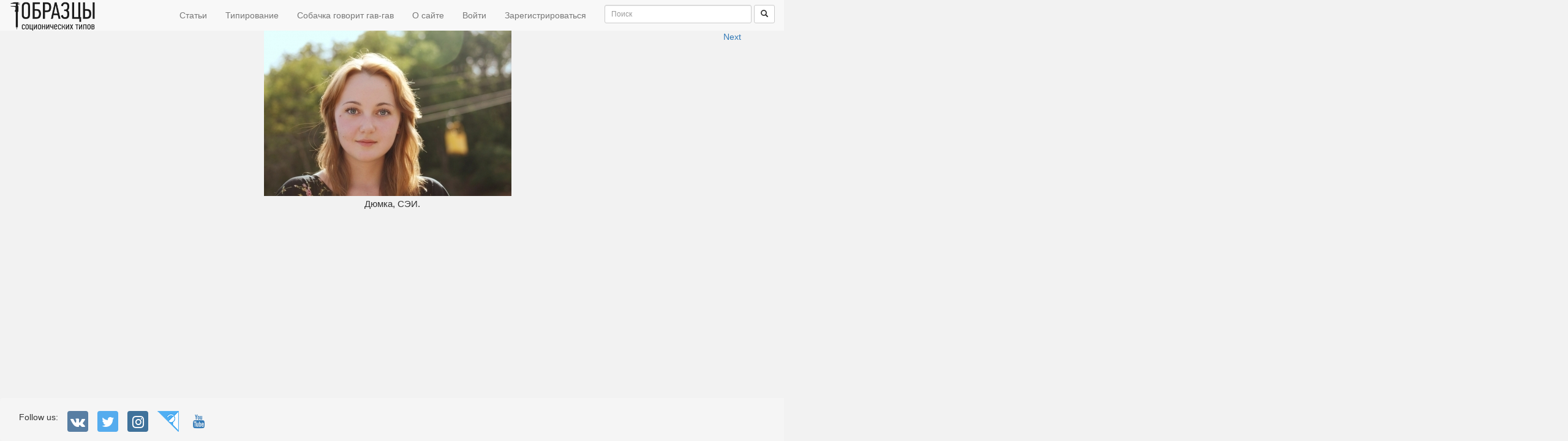

--- FILE ---
content_type: text/html; charset=utf-8
request_url: http://www.s-samples.ru/samples/335
body_size: 5042
content:
<!DOCTYPE html>
<html>
  <head>
    <title>Sample page | S-samples</title>
    <meta name='description' content=''/>
    <meta name='keywords' content='соционика, образцы, примеры, фото, видео, социотипы'/>
    <meta name="yandex-verification" content="1d9c57fe40159b3d" />
    <link rel="stylesheet" media="all" href="/assets/application-c254600474e471bc9cc8c3698c433f92f0d54070669751624e8d2cdb792a30aa.css" data-turbolinks-track="true" />
    <script src="/assets/application-75ce19591a06c7b516e7b75e6c56745e8baff0bbf4c9ba674bd2ff03f23977f9.js" data-turbolinks-track="true"></script>
    <meta name="csrf-param" content="authenticity_token" />
<meta name="csrf-token" content="2jgcHCzMNwDcDhrL81MIL9xASi9mQNlh0ReDCfSZ1A8UBpsscNIF7iyEXm66fMT9nhg2sQC9ZWRklNbntvy4gQ==" />
    <!--[if lt IE 9]>
  <script src="//cdnjs.cloudflare.com/ajax/libs/html5shiv/r29/html5.min.js">
  </script>
<![endif]-->
    <script src="//vk.com/js/api/openapi.js" type="text/javascript"></script>
    <script src="//vk.com/js/api/openapi.js?122" type="text/javascript"></script>
  </head>
  <body>
    <nav class="nav navbar-default">
  <div class="container-fluid">
    <div class="navbar-header">
      <a href="http://www.s-samples.ru/"><img style="height:50px" src="/assets/brand-8202daff25fedb3a4b49f2367b79f95fd1bb0d113f7f8ad2e1d89342985e2b9d.png" alt="Brand" /></a>
    </div>

    <form class="navbar-form navbar-right" action='/find' method='GET'>
      <div class="form-group-sm">
        <input type="text" name="search" id="search" placeholder="Поиск" size="30" class="form-control" />


        <button type="submit" class="btn btn-default btn-sm">
          <span class="glyphicon glyphicon-search"></span>
        </button>


      </div>
    </form>
    <ul class="nav navbar-nav pull-right">
      <li><a href="/articles">Статьи</a></li>
      <li><a href="/tipirovanie">Типирование</a></li>
      <li><a href="/expressions">Собачка говорит гав-гав</a></li>
      <li><a href="/about">О сайте</a></li>
      <!--<li>
        <a href="/messages" class="btn btn-link" role="button">
          Чат
          <span class="glyphicon glyphicon-comment"></span>
        </a>
      </li> -->
      
        <li><a href="/users/sign_in">Войти</a></li>
        <li><a href="/users/sign_up">Зарегистрироваться</a></li>

    </ul>
  </div>
</nav>


    <div class="container">
      
<a class="pull-right" href="/samples/336">Next</a>

  <div class="container center">
    <img class="img" src="https://ssamples.s3.amazonaws.com/uploads/sample/photo/335/511670a7c5f9a.jpg" alt="511670a7c5f9a" />
  </div>

<p class="text-center">Дюмка, СЭИ.</p>

  <div id="vk_like" style="margin-left: 25%;">
  </div>

  <div id="vk_comments" style="margin-left: 25%;">
  </div>

<script type="text/javascript">
  $( document ).ready(function() {
    VK.Widgets.Like("vk_like", {type: "button"}, 335);
    VK.Widgets.Comments("vk_comments", {limit: 10, width: "550", attach: "*"}, 335);
  });
</script>



    </div>

    <nav class="navbar" id="footer">

  <div class="container-fluid">
    <div class="row">
      <div class="col-xs-3 pull-left">
        <ul class="pull-left">
          <li><span>Follow us: </span></li>
          <li>
            <a href="http://vk.com/scnk2v3" target="blank" class="btn btn-social-icon btn-vk">
              <span class="fa fa-vk"></span>
            </a>
          </li>
          <li>
            <a href="https://twitter.com/sociobash" target="blank" class="btn btn-social-icon btn-twitter">
              <span class="fa fa-twitter"></span>
            </a>
          </li>
          <li>
            <a href="https://www.instagram.com/sociobash/" target="blank" class="btn btn-social-icon btn-instagram">
              <span class="fa fa-instagram"></span>
            </a>
          </li>
          <li class="img_sbash">
            <a href="http://www.sociobash.org" target="blank" class="btn btn-social-icon"></a>
          </li>
          <li>
            <a href="https://www.youtube.com/channel/UCecn1mQZ_eU5l8OWAkaZA1g" target="blank" class="btn btn-social-icon btn-youtube" style="border:1px">
              <span class="fa fa-youtube"></span>
            </a>
          </li>

      </div>
    </div>
  </div>
<!-- Yandex.Metrika counter --> <script type="text/javascript"> (function (d, w, c) { (w[c] = w[c] || []).push(function() { try { w.yaCounter16554313 = new Ya.Metrika({ id:16554313, clickmap:true, trackLinks:true, accurateTrackBounce:true, webvisor:true }); } catch(e) { } }); var n = d.getElementsByTagName("script")[0], s = d.createElement("script"), f = function () { n.parentNode.insertBefore(s, n); }; s.type = "text/javascript"; s.async = true; s.src = "https://mc.yandex.ru/metrika/watch.js"; if (w.opera == "[object Opera]") { d.addEventListener("DOMContentLoaded", f, false); } else { f(); } })(document, window, "yandex_metrika_callbacks"); </script>
</nav>

  </body>
</html>

